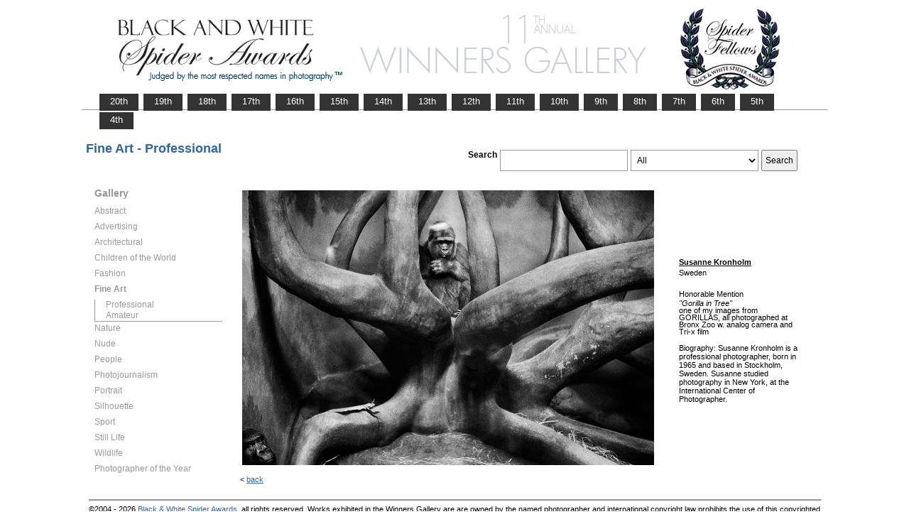

--- FILE ---
content_type: text/html; charset=UTF-8
request_url: https://www.thespiderawards.com/gallery/11th/professional/fine-art/winners/172536
body_size: 2655
content:

<html>

	<head>
		<title>Kronholm Susanne, Sweden, Honorable Mention - Fine Art - Professional, Gorilla in Tree  - 11th Spider Awards | Black & White Spider Photography Awards&trade;</title>
		<meta http-equiv="Content-Type" content="text/html; charset=iso-8859-1">
	
		<link rel="canonical" href="https://www.thespiderawards.com/gallery/11th/professional/fine-art/winners/172536" />
	
		<meta content="Kronholm, Susanne, Sweden, Honorable Mention Fine Art Professional, Gorilla in Tree - 11th Spider Awards | Black & White Spider Photography Awards&trade;" name="description">
		<link href="/gallery/gallery.css" rel="stylesheet" type="text/css">
		<script type="text/javascript">
			<!--

			function show(id, dtid) {
				jQuery("dd[id^='smenu']").hide();
				jQuery("dt[id^='dt']").css('font-weight', 'normal');
				jQuery("dd#" + id).show();
				jQuery("dt#" + dtid).css('font-weight', 'bold');
			}

			function copywritealert(msg) { //v1.0
				alert(msg);
				history.go(-1);
			}
			//-->
		</script>
		<script src='https://ajax.googleapis.com/ajax/libs/jquery/1.3.2/jquery.min.js' type='text/javascript'></script>
		<script src='/gallery/common/js/jquery.scrollfollow.js' type='text/javascript' /></script>
		<script src='/gallery/common/js/jquery-ui-1.7.2.custom.min.js' type='text/javascript' /></script>
	</head>

	<body>
		<div class="container">
			<a href="/gallery/11thannual">
				<img border="0" src="/gallery/11th/gallery-header11.png" >
			</a>
			<ul id="tablist">
                <li><a href="/gallery/20thannual">&nbsp;&nbsp;&nbsp;20th&nbsp;&nbsp;&nbsp;</a></li>             
                <li><a href="/gallery/19thannual">&nbsp;&nbsp;&nbsp;19th&nbsp;&nbsp;&nbsp;</a></li>             
                <li><a href="/gallery/18thannual">&nbsp;&nbsp;&nbsp;18th&nbsp;&nbsp;&nbsp;</a></li>
				<li><a href="/gallery/17thannual">&nbsp;&nbsp;&nbsp;17th&nbsp;&nbsp;&nbsp;</a></li>
				<li><a href="/gallery/16thannual">&nbsp;&nbsp;&nbsp;16th&nbsp;&nbsp;&nbsp;</a></li>
				<li><a href="/gallery/15thannual">&nbsp;&nbsp;&nbsp;15th&nbsp;&nbsp;&nbsp;</a></li>
				<li><a href="/gallery/14thannual">&nbsp;&nbsp;&nbsp;14th&nbsp;&nbsp;&nbsp;</a></li>
				<li><a href="/gallery/13thannual">&nbsp;&nbsp;&nbsp;13th&nbsp;&nbsp;&nbsp;</a></li>
				<li><a href="/gallery/12thannual">&nbsp;&nbsp;&nbsp;12th&nbsp;&nbsp;&nbsp;</a></li>
				<li><a href="/gallery/11thannual">&nbsp;&nbsp;&nbsp;11th&nbsp;&nbsp;&nbsp;</a></li>
				<li><a href="/gallery/10thannual">&nbsp;&nbsp;&nbsp;10th&nbsp;&nbsp;&nbsp;</a></li>
				<li><a href="/gallery/9thannual">&nbsp;&nbsp;&nbsp;9th&nbsp;&nbsp;&nbsp;</a></li>
				<li><a href="/gallery/8thannual">&nbsp;&nbsp;&nbsp;8th&nbsp;&nbsp;&nbsp;</a></li>
				<li><a href="/gallery/7thannual">&nbsp;&nbsp;&nbsp;7th&nbsp;&nbsp;&nbsp;</a></li>
				<li><a href="/gallery/6thannual">&nbsp;&nbsp;&nbsp;6th&nbsp;&nbsp;&nbsp;</a></li>
				<li><a href="/gallery/5thannual">&nbsp;&nbsp;&nbsp;5th&nbsp;&nbsp;&nbsp;</a></li>
				<li><a href="/gallery/4thannual">&nbsp;&nbsp;&nbsp;4th&nbsp;&nbsp;&nbsp;</a></li>
                
                
                
			</ul>
			<table class="gallery-container">
				<tr>
					<td colspan="2">
						<table width="100%">
							<tr>
								<td>
									<div id="righttitle">
																			</div>
									<h3 class='h3'>Fine Art - Professional</h3>								</td>
								<td>
									<div class="search-container">
										<form id="searchbar" name="form1" method="get" action="/gallery/11th/search">
											<table align="right">
												<tr>
													<td class="vertical-align-top">
														<h4>Search</h4>
													</td>
													<td class="vertical-align-top"><input name="t" class="textbox" type="text" maxlength="20"></td>
													<td class="vertical-align-top">
														<select class="textbox" name="o">
															&nbsp;
															<option value="a">All</option>
															<option value="p">Photographer</option>
															<option value="t">Image Title</option>
															<option value="c">Country</option>
														</select>
													</td>
													<td class="vertical-align-top"><input type="submit" class="button" name="Submit" value="Search"></td>
												</tr>
											</table>
										</form>
									</div>
								</td>
							</tr>
						</table>
					</td>
				</tr>
				<tr>
					<td valign="top" class="sidebar-container">
						<div id='floatmenu'>
							<div id="flightbox">
								<div id="navcontainer">
									<dl id="menu">
										<div class="h1">Gallery</div>
																					<dt id='dt319' onMouseOver="javascript:show('smenu319','dt319');">Abstract</dt>
											<dd id='smenu319'>
												<ul>
													<li><a href='/gallery/11th/professional/abstract'>Professional</a></li>
													
													<li><a href='/gallery/11th/amateur/abstract'>Amateur</a></li>
																									</ul>
											</dd>
																					<dt id='dt320' onMouseOver="javascript:show('smenu320','dt320');">Advertising</dt>
											<dd id='smenu320'>
												<ul>
													<li><a href='/gallery/11th/professional/advertising'>Professional</a></li>
																									</ul>
											</dd>
																					<dt id='dt321' onMouseOver="javascript:show('smenu321','dt321');">Architectural</dt>
											<dd id='smenu321'>
												<ul>
													<li><a href='/gallery/11th/professional/architectural'>Professional</a></li>
													
													<li><a href='/gallery/11th/amateur/architectural'>Amateur</a></li>
																									</ul>
											</dd>
																					<dt id='dt322' onMouseOver="javascript:show('smenu322','dt322');">Children of the World</dt>
											<dd id='smenu322'>
												<ul>
													<li><a href='/gallery/11th/professional/children-of-the-world'>Professional</a></li>
													
													<li><a href='/gallery/11th/amateur/children-of-the-world'>Amateur</a></li>
																									</ul>
											</dd>
																					<dt id='dt323' onMouseOver="javascript:show('smenu323','dt323');">Fashion</dt>
											<dd id='smenu323'>
												<ul>
													<li><a href='/gallery/11th/professional/fashion'>Professional</a></li>
													
													<li><a href='/gallery/11th/amateur/fashion'>Amateur</a></li>
																									</ul>
											</dd>
																					<dt id='dt324' onMouseOver="javascript:show('smenu324','dt324');">Fine Art</dt>
											<dd id='smenu324'>
												<ul>
													<li><a href='/gallery/11th/professional/fine-art'>Professional</a></li>
													
													<li><a href='/gallery/11th/amateur/fine-art'>Amateur</a></li>
																									</ul>
											</dd>
																					<dt id='dt325' onMouseOver="javascript:show('smenu325','dt325');">Nature</dt>
											<dd id='smenu325'>
												<ul>
													<li><a href='/gallery/11th/professional/nature'>Professional</a></li>
													
													<li><a href='/gallery/11th/amateur/nature'>Amateur</a></li>
																									</ul>
											</dd>
																					<dt id='dt326' onMouseOver="javascript:show('smenu326','dt326');">Nude</dt>
											<dd id='smenu326'>
												<ul>
													<li><a href='/gallery/11th/professional/nude'>Professional</a></li>
													
													<li><a href='/gallery/11th/amateur/nude'>Amateur</a></li>
																									</ul>
											</dd>
																					<dt id='dt327' onMouseOver="javascript:show('smenu327','dt327');">People</dt>
											<dd id='smenu327'>
												<ul>
													<li><a href='/gallery/11th/professional/people'>Professional</a></li>
													
													<li><a href='/gallery/11th/amateur/people'>Amateur</a></li>
																									</ul>
											</dd>
																					<dt id='dt328' onMouseOver="javascript:show('smenu328','dt328');">Photojournalism</dt>
											<dd id='smenu328'>
												<ul>
													<li><a href='/gallery/11th/professional/photojournalism'>Professional</a></li>
													
													<li><a href='/gallery/11th/amateur/photojournalism'>Amateur</a></li>
																									</ul>
											</dd>
																					<dt id='dt329' onMouseOver="javascript:show('smenu329','dt329');">Portrait</dt>
											<dd id='smenu329'>
												<ul>
													<li><a href='/gallery/11th/professional/portrait'>Professional</a></li>
													
													<li><a href='/gallery/11th/amateur/portrait'>Amateur</a></li>
																									</ul>
											</dd>
																					<dt id='dt330' onMouseOver="javascript:show('smenu330','dt330');">Silhouette</dt>
											<dd id='smenu330'>
												<ul>
													<li><a href='/gallery/11th/professional/silhouette'>Professional</a></li>
													
													<li><a href='/gallery/11th/amateur/silhouette'>Amateur</a></li>
																									</ul>
											</dd>
																					<dt id='dt331' onMouseOver="javascript:show('smenu331','dt331');">Sport</dt>
											<dd id='smenu331'>
												<ul>
													<li><a href='/gallery/11th/professional/sport'>Professional</a></li>
													
													<li><a href='/gallery/11th/amateur/sport'>Amateur</a></li>
																									</ul>
											</dd>
																					<dt id='dt332' onMouseOver="javascript:show('smenu332','dt332');">Still Life</dt>
											<dd id='smenu332'>
												<ul>
													<li><a href='/gallery/11th/professional/still-life'>Professional</a></li>
													
													<li><a href='/gallery/11th/amateur/still-life'>Amateur</a></li>
																									</ul>
											</dd>
																					<dt id='dt333' onMouseOver="javascript:show('smenu333','dt333');">Wildlife</dt>
											<dd id='smenu333'>
												<ul>
													<li><a href='/gallery/11th/professional/wildlife'>Professional</a></li>
													
													<li><a href='/gallery/11th/amateur/wildlife'>Amateur</a></li>
																									</ul>
											</dd>
																					<dt id='dtpoy' onMouseOver="javascript:show('smenupoy','dtpoy');">Photographer
of the Year </dt>
											<dd id='smenupoy'>
												<ul>
													<li><a href='/gallery/11th/professional/poy'>Professional</a></li>
													<li><a href='/gallery/11th/amateur/poy'>Amateur</a></li>
												</ul>
											</dd>
									</dl>
									<script>
										show('smenu324', 'dt324')
									</script>
								</div>
							</div>
						</div>
					</td>
					<td>
						<div id="content" class="vertical-align-top">
							<table>
	<tr>
		<td style="text-align:left;vertical-align:top;">
			<a href="#">
				<img src="/gallery//magicimage.php?img=/home/thespiderawards/public_html/uploads/1679451/20/1679451_kronholm_susanne_Gorilla_in_the_tree.jpg&img_size=580"
				    alt="Gorilla in Tree"
				    align="top" border="0" title="Gorilla in Tree"
				    onMouseDown="copywritealert('Image copyright of Susanne Kronholm')" >
			</a>
		</td>
		<td class="image-details">
			<h1 class="inline default-text no-bottom-margin">
		                    <a href="http://susannekronholm.com" class="default_link" 
                    title="Susanne Kronholm, Sweden">
                    <strong>Susanne Kronholm</strong></a>	
                
            				<br />
				Sweden
				<br /><br />
				Honorable Mention			</h1>
						<h2 class="inline default-text no-top-margin no-bottom-margin"><em>"Gorilla in Tree"</em></h2>
						            <h2 class="default-text no-top-margin no-bottom-margin">one of my images from GORILLAS, all photographed at Bronx Zoo w. analog camera and Tri-x film</h2>
                        			<br>
			<p class="no-top-margin">
				Biography: Susanne Kronholm is a professional photographer, born in 1965 and based in Stockholm, Sweden. Susanne studied photography in New York, at the International Center of Photographer.			</p>
					</td>
	</tr>
</table>							<p> &lt;
								<a href="javascript:history.back();">
									<span face="Verdana" size="1" color="#336699">back</span>
								</a>
							</p>
						</div>
					</td>
				</tr>
			</table>
			<div id="footer">
				<hr class="greyruler"> 
&#169;2004 - 2026 <a href="http://www.thespiderawards.com"><u>Black & White Spider Awards</u></a>, all rights reserved. 
Works exhibited in the Winners Gallery are are owned by the named photographer and international copyright law prohibits the use of this copyrighted material.
			</div>
		</div>
	</body>

</html>
